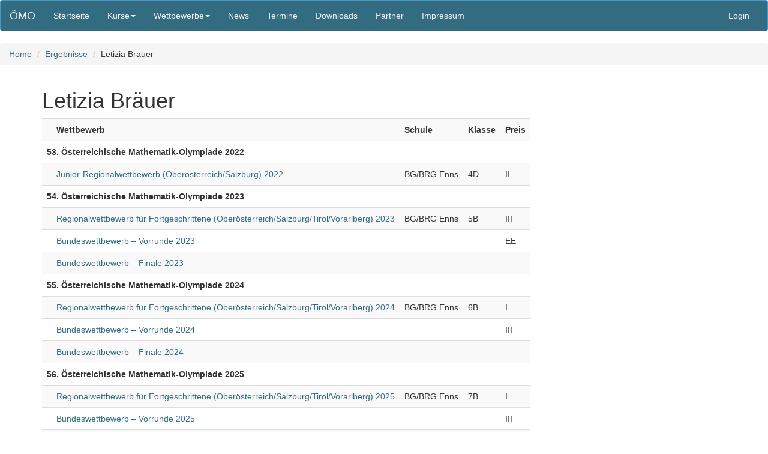

--- FILE ---
content_type: text/html; charset=utf-8
request_url: https://www.math.aau.at/OeMO/Ergebnisse/Person/3707
body_size: 7580
content:




<!DOCTYPE html>
<html lang="de">
<head>
  <meta charset="utf-8">
  <meta http-equiv="X-UA-Compatible" content="IE=edge">
  <meta name="viewport" content="width=device-width, initial-scale=1">
  <!-- The above 3 meta tags *must* come first in the head; any other head content must come *after* these tags -->
  <title>Österreichische Mathematik-Olympiade</title>
  <meta name="keywords" lang="de" content="Österreich, Österreichische, Mathematikolympiade, Mathematik-Olympiade, Mathematische, Mathematik, Olympiade, ÖMO" />
  <meta name="keywords" lang="en" content="Austria, Austrian, mathematical, olympiad, ÖMO" />
  <!-- Bootstrap -->
  <link href="/OeMO/static//bootstrap-3.3.7-dist/css/bootstrap.min.css" rel="stylesheet">

    <!-- HTML5 shim and Respond.js for IE8 support of HTML5 elements and media queries -->
    <!-- WARNING: Respond.js doesn't work if you view the page via file:// -->
    <!--[if lt IE 9]>
      <script src="https://oss.maxcdn.com/html5shiv/3.7.2/html5shiv.min.js"></script>
      <script src="https://oss.maxcdn.com/respond/1.4.2/respond.min.js"></script>
    <![endif]-->
  <link rel="stylesheet" type="text/css" href="/OeMO/static//oemo-navbar.css" media="all"/>
  <link rel="stylesheet" type="text/css" href="/OeMO/static//oemo-bootstrap.css?rev=2" media="all"/>
  <link rel="stylesheet" type="text/css" href="/OeMO/static//print.css" media="print" />
  <link href="https://use.fontawesome.com/releases/v5.5.0/css/all.css" type="text/css" media="all" rel="stylesheet" />
  <link rel="icon" href="/OeMO/static/favicon.svg" type="image/svg+xml">

  
  
</head>
<body>

<nav class="navbar navbar-default">
  <div class="container-fluid">
    <div class="navbar-header">
      <button type="button" class="navbar-toggle collapsed" data-toggle="collapse" data-target="#navbar" aria-expanded="false" aria-controls="navbar">
        <span class="sr-only">Toggle navigation</span>
        <span class="icon-bar"></span>
        <span class="icon-bar"></span>
        <span class="icon-bar"></span>
      </button>
	
	<a class="navbar-brand" href="/OeMO/">ÖMO</a>
	
    </div>
    <div id="navbar" class="navbar-collapse collapse">
      <ul class="nav navbar-nav">
	
	
	<li ><a href="/OeMO/">Startseite</a></li>
	
	
	<li class="dropdown ">
          <a href="#" class="dropdown-toggle" data-toggle="dropdown" role="button" aria-haspopup="true" aria-expanded="false">Kurse<span class="caret"></span></a>
          <ul class="dropdown-menu">
	    
	    <li><a href="/OeMO/Kurs/2026">2025/2026</a></li>
	    
	    
	    <li>
	  </ul>
	</li>
        <li  class="dropdown ">
          <a href="#" class="dropdown-toggle" data-toggle="dropdown" role="button" aria-haspopup="true" aria-expanded="false">Wettbewerbe<span class="caret"></span></a>
          <ul class="dropdown-menu">
	    <li ><a href="/OeMO/aufgaben/">Aufgaben und Lösungen</a></li>
	    <li ><a href="/OeMO/Ergebnisse/">Ergebnisse</a></li>
            <li role="separator" class="divider"></li>
            <li class="dropdown-header">English Pages</li>
	    <li ><a href="/OeMO/problems/">Problems and Solutions</a></li>
          </ul>
        </li>
	<li ><a href="/OeMO/News/">News</a></li>
	<li ><a href="/OeMO/Termine/">Termine</a></li>
	<li ><a href="/OeMO/Downloads/">Downloads</a></li>
    <li ><a href="/OeMO/partner/">Partner</a></li>
	<li ><a href="/OeMO/kontakt/">Impressum</a></li>
      </ul>
      <ul class="nav navbar-nav navbar-right">
	
	<li><a href="/OeMO/accounts/login/" id="login_top">Login</a></li>
	
      </ul>
    </div><!--/.nav-collapse -->
  </div><!--/.container-fluid -->
</nav>

<div id='content'>
      
      <ol class="breadcrumb">
	<li><a href="/OeMO/">Home</a></li>
	
	<li><a href="/OeMO/Ergebnisse/">Ergebnisse</a></li>
	
	<li>Letizia Bräuer</li>
	
      </ol>
      
      <div id='global-messages'>
	
      </div>


<div class="container">
  <h1>Letizia Bräuer</h1>
  <table class="table-fluid table table-striped">
    <tr>
      <th></th>
      <th>Wettbewerb</th>
      <th>Schule</th>
      <th>Klasse</th>
      <th>Preis</th>
    </tr>
    
    
    <tr><th colspan="5">53. Österreichische Mathematik-Olympiade 2022</th></tr>
    
    
    <tr>
      <td></td>
      <td>
	<a href="/OeMO/Ergebnisse/LWA/oos/2022">Junior-Regionalwettbewerb (Oberösterreich/Salzburg) 2022</a>
	
      </td>
      <td>BG/BRG Enns</td>
      <td>4D</td>
      <td>II</td>
    </tr>
    
    
    
    <tr><th colspan="5">54. Österreichische Mathematik-Olympiade 2023</th></tr>
    
    
    <tr>
      <td></td>
      <td>
	<a href="/OeMO/Ergebnisse/GWF/west/2023">Regionalwettbewerb für Fortgeschrittene (Oberösterreich/Salzburg/Tirol/Vorarlberg) 2023</a>
	
      </td>
      <td>BG/BRG Enns</td>
      <td>5B</td>
      <td>III</td>
    </tr>
    
    
    
    <tr>
      <td></td>
      <td>
	<a href="/OeMO/Ergebnisse/ZWF/2023">Bundeswettbewerb – Vorrunde 2023</a>
	
      </td>
      <td></td>
      <td></td>
      <td>EE</td>
    </tr>
    
    
    
    <tr>
      <td></td>
      <td>
	<a href="/OeMO/Ergebnisse/BWF/2023">Bundeswettbewerb – Finale 2023</a>
	
      </td>
      <td></td>
      <td></td>
      <td></td>
    </tr>
    
    
    
    <tr><th colspan="5">55. Österreichische Mathematik-Olympiade 2024</th></tr>
    
    
    <tr>
      <td></td>
      <td>
	<a href="/OeMO/Ergebnisse/GWF/west/2024">Regionalwettbewerb für Fortgeschrittene (Oberösterreich/Salzburg/Tirol/Vorarlberg) 2024</a>
	
      </td>
      <td>BG/BRG Enns</td>
      <td>6B</td>
      <td>I</td>
    </tr>
    
    
    
    <tr>
      <td></td>
      <td>
	<a href="/OeMO/Ergebnisse/ZWF/2024">Bundeswettbewerb – Vorrunde 2024</a>
	
      </td>
      <td></td>
      <td></td>
      <td>III</td>
    </tr>
    
    
    
    <tr>
      <td></td>
      <td>
	<a href="/OeMO/Ergebnisse/BWF/2024">Bundeswettbewerb – Finale 2024</a>
	
      </td>
      <td></td>
      <td></td>
      <td></td>
    </tr>
    
    
    
    <tr><th colspan="5">56. Österreichische Mathematik-Olympiade 2025</th></tr>
    
    
    <tr>
      <td></td>
      <td>
	<a href="/OeMO/Ergebnisse/GWF/west/2025">Regionalwettbewerb für Fortgeschrittene (Oberösterreich/Salzburg/Tirol/Vorarlberg) 2025</a>
	
      </td>
      <td>BG/BRG Enns</td>
      <td>7B</td>
      <td>I</td>
    </tr>
    
    
    
    <tr>
      <td></td>
      <td>
	<a href="/OeMO/Ergebnisse/ZWF/2025">Bundeswettbewerb – Vorrunde 2025</a>
	
      </td>
      <td></td>
      <td></td>
      <td>III</td>
    </tr>
    
    
    
    <tr>
      <td></td>
      <td>
	<a href="/OeMO/Ergebnisse/BWF/2025">Bundeswettbewerb – Finale 2025</a>
	
      </td>
      <td></td>
      <td></td>
      <td></td>
    </tr>
    
    
    
  </table>
</div>

</div>
<div>&nbsp;</div>
<!-- Modal -->
<div class="modal fade" id="myModal" tabindex="-1" role="dialog">
  <div class="modal-dialog" role="document">
    <div class="modal-content"  id="modal-content">
    </div>
  </div>
</div>
<footer class="footer hidden-print">
  <div class="container">
    <img src="/OeMO/static//oemo-white.png" alt='ÖMO-Logo' height='120' class="oemo_logo"/>
    <img src='/OeMO/static//AAU_Logo_negativ.png' width='180' alt='AAU Logo' id='logo_navigation' class="aau_logo"/>
  </div>
</footer>
<!-- jQuery (necessary for Bootstrap's JavaScript plugins) -->
<script src="https://code.jquery.com/jquery-1.12.2.min.js"></script>
<!-- Include all compiled plugins (below), or include individual files as needed -->
<script src="/OeMO/static//bootstrap-3.3.7-dist/js/bootstrap.min.js"></script>
<script type="text/javascript">
  var language = "DE"
</script>


</body>
</html>


--- FILE ---
content_type: text/css
request_url: https://www.math.aau.at/OeMO/static//oemo-bootstrap.css?rev=2
body_size: 1816
content:
html {
  position: relative;
  min-height: 100%;
}
body {
  /* Margin bottom by footer height */
  margin-bottom: 120px;
}
.footer {
  position: absolute;
  bottom: 0;
  width: 100%;
  /* Set the fixed height of the footer here */
  height: 120px;
  background-color:  #336B81;
}

.oemo_logo {
    position: absolute;
    left: 20px;
}

.aau_logo {
    position: absolute;
    right: 20px;
    top: 32px;
}


th.left {
    text-align: left;
}

div.required>label::after {
    content:" *";
    color:red;
}

td.cell_punkte_1 input {
    width: 60px;
}
td.cell_punkte_2 input {
    width: 60px;
}
td.cell_punkte_3 input {
    width: 60px;
}
td.cell_punkte_4 input {
    width: 60px;
}
td.cell_punkte_5 input {
    width: 60px;
}
td.cell_punkte_6 input {
    width: 60px;
}
td.cell_rang input {
    width: 60px;
}

td.cell_tie_break input {
    width: 60px;
}

td.cell_preis select {
    width: 60px;
}


td.right {
    text-align: right;
}

td.center{
    text-align: center;
}

table.table-fluid {
    width: auto;
}

span.verfuegbar_slot  {
    position: absolute;
}

/* http://stackoverflow.com/a/7085003/6480302 */
.vertical-text {
	display: inline-block;
	overflow: hidden;
	width: 1.5em;
}
.vertical-text__inner {
	display: inline-block;
	white-space: nowrap;
	line-height: 1.5;
	transform: translate(0,100%) rotate(-90deg);
	transform-origin: 0 0;
}
/* This element stretches the parent to be square
   by using the mechanics of vertical margins  */
.vertical-text__inner:after {
	content: "";
	display: block;
	margin: -1.5em 0 100%;
}

.aufgabenvorschlaege-beauty-durchschnitt {
    border-left: 1px solid black;
    border-right: 1px solid black;
    font-weight: 700;
}

.modal .modal-body {
    max-height:  calc(100vh - 200px);
    overflow-y: auto;
}

legend {
    font-size: inherit;
    font-weight: bold;
    border-bottom: 0;
    margin-bottom: 5px;
}

legend.required:after {
    content:" *";
    color:red;
}

.bs3-logout-button {
    background-color: transparent;
    border: none;
    padding: 3px 20px;
}
